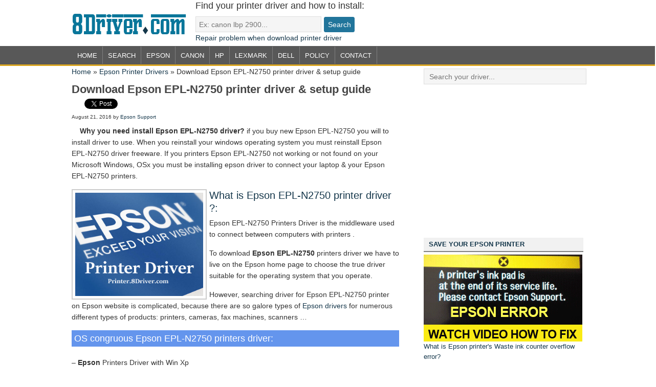

--- FILE ---
content_type: text/html; charset=UTF-8
request_url: https://printer.8driver.com/download-epson-epl-n2750-printer-driver-setup-guide.html
body_size: 10986
content:
<!DOCTYPE html PUBLIC "-//W3C//DTD XHTML 1.0 Transitional//EN" "http://www.w3.org/TR/xhtml1/DTD/xhtml1-transitional.dtd">
<html xmlns="http://www.w3.org/1999/xhtml" lang="en-US" xml:lang="en-US"
	itemscope 
	itemtype="http://schema.org/Article" 
	prefix="og: http://ogp.me/ns#" >
<head profile="http://gmpg.org/xfn/11">
<meta http-equiv="Content-Type" content="text/html; charset=UTF-8" />
	<meta name="viewport" content="width=device-width, initial-scale=1.0"/><title>Download Epson EPL-N2750 printer driver &amp; setup guide</title>

<!-- All in One SEO Pack 2.5 by Michael Torbert of Semper Fi Web Designob_start_detected [-1,-1] -->
<link rel="author" href="https://plus.google.com/105504694260668489738" />
<meta name="description"  content="Why you need install Epson EPL-N2750 driver? if you buy new Epson EPL-N2750 you will to install driver to use. When you reinstall your windows operating system you must reinstall Epson EPL-N2750 driver freeware. If you printers Epson EPL-N2750 not working or not found on your Microsoft Windows, OSx you must be" />

<meta name="keywords"  content="download epson driver,epson drivers,epson printer drivers,epson windows 10 driver,printer drivers" />

<link rel="canonical" href="https://printer.8driver.com/download-epson-epl-n2750-printer-driver-setup-guide.html" />
<meta property="og:title" content="Download Epson EPL-N2750 printer driver &amp; setup guide" />
<meta property="og:type" content="article" />
<meta property="og:url" content="https://printer.8driver.com/download-epson-epl-n2750-printer-driver-setup-guide.html" />
<meta property="og:image" content="https://lh3.googleusercontent.com/-6B8P60xhDPw/Vw0fyzOYVhI/AAAAAAAAFZM/adbUPMy_-ko/s0/570d1fcad4021.jpg" />
<meta property="og:site_name" content="Download Printer Driver" />
<meta property="og:description" content="Why you need install Epson EPL-N2750 driver? if you buy new Epson EPL-N2750 you will to install driver to use. When you reinstall your windows operating system you must reinstall Epson EPL-N2750 driver freeware. If you printers Epson EPL-N2750 not working or not found on your Microsoft Windows, OSx you must be installing epson driver to connect your laptop &amp; your Epson EPL-N2750 printers. What is Epson EPL-N2750 printer driver ?: Epson EPL-N2750 Printers Driver is the middleware used to connect between computers with printers . To download Epson EPL-N2750 printers driver we have to live on the Epson home page to choose the true driver suitable for the operating system that you operate. However, searching driver for Epson EPL-N2750 printer on Epson website is complicated, because there are so galore types of Epson drivers for numerous different types of products: printers, cameras, fax machines, scanners ... OS congruous Epson EPL-N2750 printers driver: - Epson Printers" />
<meta property="article:published_time" content="2016-08-21T22:48:00Z" />
<meta property="article:modified_time" content="2016-08-21T22:37:59Z" />
<meta name="twitter:card" content="summary" />
<meta name="twitter:site" content="@8driver" />
<meta name="twitter:domain" content="https://printer.8driver.com" />
<meta name="twitter:title" content="Download Epson EPL-N2750 printer driver &amp; setup guide" />
<meta name="twitter:description" content="Why you need install Epson EPL-N2750 driver? if you buy new Epson EPL-N2750 you will to install driver to use. When you reinstall your windows operating system you must reinstall Epson EPL-N2750 driver freeware. If you printers Epson EPL-N2750 not working or not found on your Microsoft Windows, OSx you must be installing epson driver to connect your laptop &amp; your Epson EPL-N2750 printers. What is Epson EPL-N2750 printer driver ?: Epson EPL-N2750 Printers Driver is the middleware used to connect between computers with printers . To download Epson EPL-N2750 printers driver we have to live on the Epson home page to choose the true driver suitable for the operating system that you operate. However, searching driver for Epson EPL-N2750 printer on Epson website is complicated, because there are so galore types of Epson drivers for numerous different types of products: printers, cameras, fax machines, scanners ... OS congruous Epson EPL-N2750 printers driver: - Epson Printers" />
<meta name="twitter:image" content="https://lh3.googleusercontent.com/-6B8P60xhDPw/Vw0fyzOYVhI/AAAAAAAAFZM/adbUPMy_-ko/s0/570d1fcad4021.jpg" />
<meta itemprop="image" content="https://lh3.googleusercontent.com/-6B8P60xhDPw/Vw0fyzOYVhI/AAAAAAAAFZM/adbUPMy_-ko/s0/570d1fcad4021.jpg" />
			<script type="text/javascript" >
				window.ga=window.ga||function(){(ga.q=ga.q||[]).push(arguments)};ga.l=+new Date;
				ga('create', 'UA-27773828-7', 'auto');
				// Plugins
				
				ga('send', 'pageview');
			</script>
			<script async src="https://www.google-analytics.com/analytics.js"></script>
			<!-- /all in one seo pack -->
<link rel='dns-prefetch' href='//s.w.org' />
<link rel="alternate" type="application/rss+xml" title="Printer Driver &raquo; Feed" href="https://feeds.feedburner.com/yourprinterdrivers" />
<link rel="alternate" type="application/rss+xml" title="Printer Driver &raquo; Comments Feed" href="https://printer.8driver.com/comments/feed" />
		<script type="text/javascript">
			window._wpemojiSettings = {"baseUrl":"https:\/\/s.w.org\/images\/core\/emoji\/11.2.0\/72x72\/","ext":".png","svgUrl":"https:\/\/s.w.org\/images\/core\/emoji\/11.2.0\/svg\/","svgExt":".svg","source":{"concatemoji":"https:\/\/printer.8driver.com\/wp-includes\/js\/wp-emoji-release.min.js?ver=5.1.19"}};
			!function(e,a,t){var n,r,o,i=a.createElement("canvas"),p=i.getContext&&i.getContext("2d");function s(e,t){var a=String.fromCharCode;p.clearRect(0,0,i.width,i.height),p.fillText(a.apply(this,e),0,0);e=i.toDataURL();return p.clearRect(0,0,i.width,i.height),p.fillText(a.apply(this,t),0,0),e===i.toDataURL()}function c(e){var t=a.createElement("script");t.src=e,t.defer=t.type="text/javascript",a.getElementsByTagName("head")[0].appendChild(t)}for(o=Array("flag","emoji"),t.supports={everything:!0,everythingExceptFlag:!0},r=0;r<o.length;r++)t.supports[o[r]]=function(e){if(!p||!p.fillText)return!1;switch(p.textBaseline="top",p.font="600 32px Arial",e){case"flag":return s([55356,56826,55356,56819],[55356,56826,8203,55356,56819])?!1:!s([55356,57332,56128,56423,56128,56418,56128,56421,56128,56430,56128,56423,56128,56447],[55356,57332,8203,56128,56423,8203,56128,56418,8203,56128,56421,8203,56128,56430,8203,56128,56423,8203,56128,56447]);case"emoji":return!s([55358,56760,9792,65039],[55358,56760,8203,9792,65039])}return!1}(o[r]),t.supports.everything=t.supports.everything&&t.supports[o[r]],"flag"!==o[r]&&(t.supports.everythingExceptFlag=t.supports.everythingExceptFlag&&t.supports[o[r]]);t.supports.everythingExceptFlag=t.supports.everythingExceptFlag&&!t.supports.flag,t.DOMReady=!1,t.readyCallback=function(){t.DOMReady=!0},t.supports.everything||(n=function(){t.readyCallback()},a.addEventListener?(a.addEventListener("DOMContentLoaded",n,!1),e.addEventListener("load",n,!1)):(e.attachEvent("onload",n),a.attachEvent("onreadystatechange",function(){"complete"===a.readyState&&t.readyCallback()})),(n=t.source||{}).concatemoji?c(n.concatemoji):n.wpemoji&&n.twemoji&&(c(n.twemoji),c(n.wpemoji)))}(window,document,window._wpemojiSettings);
		</script>
		<style type="text/css">
img.wp-smiley,
img.emoji {
	display: inline !important;
	border: none !important;
	box-shadow: none !important;
	height: 1em !important;
	width: 1em !important;
	margin: 0 .07em !important;
	vertical-align: -0.1em !important;
	background: none !important;
	padding: 0 !important;
}
</style>
	<link rel='stylesheet' id='8driver-css'  href='https://printer.8driver.com/wp-content/themes/8driver/style.css?ver=1397704493' type='text/css' media='all' />
<link rel='stylesheet' id='wp-block-library-css'  href='https://printer.8driver.com/wp-includes/css/dist/block-library/style.min.css?ver=5.1.19' type='text/css' media='all' />
<script>if (document.location.protocol != "https:") {document.location = document.URL.replace(/^http:/i, "https:");}</script><!--[if lt IE 9]>
<script type='text/javascript' src='https://printer.8driver.com/wp-content/themes/genesis/lib/js/html5shiv.min.js?ver=3.7.3'></script>
<![endif]-->
<link rel='https://api.w.org/' href='https://printer.8driver.com/wp-json/' />
<link rel="EditURI" type="application/rsd+xml" title="RSD" href="https://printer.8driver.com/xmlrpc.php?rsd" />
<link rel='prev' title='Download Epson EPL-N2550 printers driver and Install guide' href='https://printer.8driver.com/download-epson-epl-n2550-printers-driver-and-install-guide.html' />
<link rel='next' title='Download Epson EH-TW5200 printers driver and installed guide' href='https://printer.8driver.com/download-epson-eh-tw5200-printers-driver-and-installed-guide.html' />
<meta name="generator" content="WordPress 5.1.19" />
<link rel='shortlink' href='https://printer.8driver.com/?p=3502' />
<link rel="alternate" type="application/json+oembed" href="https://printer.8driver.com/wp-json/oembed/1.0/embed?url=https%3A%2F%2Fprinter.8driver.com%2Fdownload-epson-epl-n2750-printer-driver-setup-guide.html" />
<link rel="alternate" type="text/xml+oembed" href="https://printer.8driver.com/wp-json/oembed/1.0/embed?url=https%3A%2F%2Fprinter.8driver.com%2Fdownload-epson-epl-n2750-printer-driver-setup-guide.html&#038;format=xml" />
<link rel="icon" href="https://printer.8driver.com/wp-content/themes/8driver/images/favicon.ico" />
<script type='text/javascript'>
var googletag = googletag || {};
googletag.cmd = googletag.cmd || [];
(function() {
var gads = document.createElement('script');
gads.async = true;
gads.type = 'text/javascript';
var useSSL = 'https:' == document.location.protocol;
gads.src = (useSSL ? 'https:' : 'http:') + 
'//www.googletagservices.com/tag/js/gpt.js';
var node = document.getElementsByTagName('script')[0];
node.parentNode.insertBefore(gads, node);
})();
</script>

<script type='text/javascript'>
googletag.cmd.push(function() {
googletag.defineSlot('/31448960/Printer8driver_300x250', [300, 250], 'div-gpt-ad-1397120388050-0').addService(googletag.pubads());
googletag.defineSlot('/31448960/Printer8Driver_300x250_2', [300, 250], 'div-gpt-ad-1397120388050-1').addService(googletag.pubads());
googletag.defineSlot('/31448960/Printer8driver_468x60', [468, 60], 'div-gpt-ad-1397120388050-2').addService(googletag.pubads());
googletag.pubads().enableSingleRequest();
googletag.enableServices();
});
</script></head>
<body data-rsssl=1 class="post-template-default single single-post postid-3502 single-format-standard header-image content-sidebar"><div id="wrap"><div id="header"><div class="wrap"><div id="title-area"><p id="title"><a href="https://printer.8driver.com/">Printer Driver</a></p><p id="description">Download Printer Driver</p></div><div class="widget-area header-widget-area"><div id="text-11" class="widget widget_text"><div class="widget-wrap">			<div class="textwidget"><h3>Find your printer driver and how to install:</h3>
<form class="googlesearch" action="https://printer.8driver.com">
<input class="input" name="s" type="text" placeholder="&nbsp;Ex: canon lbp 2900..."><input class="submit" type="submit" value="Search">
</form>
<a href="https://printer.8driver.com/fix-redirect-error-401-when-download-driver.html" rel="nofollow" target="_blank">Repair problem when download printer driver</a></div>
		</div></div>
</div></div></div><div id="nav"><div class="wrap"><ul id="menu-mainmenu" class="menu genesis-nav-menu menu-primary"><li id="menu-item-17" class="menu-item menu-item-type-custom menu-item-object-custom menu-item-home menu-item-17"><a href="https://printer.8driver.com/">Home</a></li>
<li id="menu-item-341" class="menu-item menu-item-type-post_type menu-item-object-page menu-item-341"><a href="https://printer.8driver.com/search">Search</a></li>
<li id="menu-item-164" class="menu-item menu-item-type-taxonomy menu-item-object-category current-post-ancestor current-menu-parent current-post-parent menu-item-164"><a href="https://printer.8driver.com/category/epson-printer-drivers">Epson</a></li>
<li id="menu-item-339" class="menu-item menu-item-type-taxonomy menu-item-object-category menu-item-has-children menu-item-339"><a href="https://printer.8driver.com/category/canon-printer-drivers">Canon</a>
<ul class="sub-menu">
	<li id="menu-item-724" class="menu-item menu-item-type-post_type menu-item-object-page menu-item-724"><a href="https://printer.8driver.com/canon-usa">Canon USA</a></li>
</ul>
</li>
<li id="menu-item-816" class="menu-item menu-item-type-taxonomy menu-item-object-category menu-item-816"><a href="https://printer.8driver.com/category/hp-printer-drivers">Hp</a></li>
<li id="menu-item-1930" class="menu-item menu-item-type-taxonomy menu-item-object-category menu-item-1930"><a href="https://printer.8driver.com/category/lexmark-printer-drivers">Lexmark</a></li>
<li id="menu-item-1931" class="menu-item menu-item-type-taxonomy menu-item-object-category menu-item-1931"><a href="https://printer.8driver.com/category/dell-printer-drivers">Dell</a></li>
<li id="menu-item-592" class="menu-item menu-item-type-post_type menu-item-object-page menu-item-592"><a href="https://printer.8driver.com/policy">Policy</a></li>
<li id="menu-item-596" class="menu-item menu-item-type-post_type menu-item-object-page menu-item-596"><a href="https://printer.8driver.com/contact-us">Contact</a></li>
</ul></div></div><div id="inner"><div class="wrap"><div id="content-sidebar-wrap"><div id="content" class="hfeed"><!-- RDFa Breadcrumbs Plugin by Nitin Yawalkar --><div class="breadcrumb breadcrumbs"><div class="rdfa-breadcrumb"><div xmlns:v="http://rdf.data-vocabulary.org/#"><p><span class="breadcrumbs-title"> </span><span typeof="v:Breadcrumb"><a rel="v:url" property="v:title" href="https://printer.8driver.com/" class="home">Home</a></span> <span class='separator'>»</span> <span typeof="v:Breadcrumb"><a rel="v:url" property="v:title" href="https://printer.8driver.com/category/epson-printer-drivers" title="Epson Printer Drivers">Epson Printer Drivers</a></span> <span class='separator'>»</span> Download Epson EPL-N2750 printer driver &amp; setup guide</p></div></div></div><!-- RDFa Breadcrumbs Plugin by Nitin Yawalkar --><div class="post-3502 post type-post status-publish format-standard hentry category-epson-printer-drivers tag-download-epson-driver tag-epson-drivers tag-epson-printer-drivers-2 tag-epson-windows-10-driver tag-printer-drivers entry"><h1 class="entry-title">Download Epson EPL-N2750 printer driver &amp; setup guide</h1>
	<!-- Begin Social Code by Printer.8Driver.com-->	
	<!-- Begin Code Google +1 -->
	<div class="socialtopcontent">
		<div class="g-plusone" data-size="medium"></div>
		<div class="fb-like" data-href="https://printer.8driver.com/download-epson-epl-n2750-printer-driver-setup-guide.html" data-send="true" data-layout="button_count" data-width="120" data-show-faces="false"></div>
		<div class="t-twitter"><a rel="nofollow" href="https://twitter.com/share" class="twitter-share-button" data-via="8driver" data-related="8driver">Tweet</a></div>
	</div>
	<div class="clearall"></div>
	<script type="text/javascript">
	  (function() {
		var po = document.createElement('script'); po.type = 'text/javascript'; po.async = true;
		po.src = 'https://apis.google.com/js/plusone.js';
		var s = document.getElementsByTagName('script')[0]; s.parentNode.insertBefore(po, s);
	  })();
	</script>
	<!-- End Code Google +1 -->
	<div id="fb-root"></div>
	<script>(function(d, s, id) {
	var js, fjs = d.getElementsByTagName(s)[0];
	if (d.getElementById(id)) return;
	js = d.createElement(s); js.id = id;
	js.src = "//connect.facebook.net/en_US/all.js#xfbml=1&appId=170464543099578";
	fjs.parentNode.insertBefore(js, fjs);
	}(document, 'script', 'facebook-jssdk'));</script>
	<script>!function(d,s,id){var js,fjs=d.getElementsByTagName(s)[0],p=/^http:/.test(d.location)?'http':'https';if(!d.getElementById(id)){js=d.createElement(s);js.id=id;js.src=p+'://platform.twitter.com/widgets.js';fjs.parentNode.insertBefore(js,fjs);}}(document, 'script', 'twitter-wjs');</script>
<!-- End Social Code -->	
<div class="post-info"><span class="date published time" title="2016-08-21T22:48:00+07:00">August 21, 2016</span>  by <span class="author vcard"><span class="fn"><a href="https://printer.8driver.com/author/epson-support" rel="author">Epson Support</a></span></span>  </div><div class="entry-content"><div class="snw_adsense_left">

</div><p><strong>Why you need install Epson EPL-N2750 driver?</strong> if you buy new Epson EPL-N2750 you will to install driver to use. When you reinstall your windows operating system you must reinstall Epson EPL-N2750 driver freeware. If you printers Epson EPL-N2750 not working or not found on your Microsoft&nbsp;Windows, OSx you must be installing epson driver to connect your laptop &amp; your Epson EPL-N2750 printers.</p>
<div style="float:left;padding: 5px;border: 2px solid #ccc;margin-right:5px"><img src="https://lh3.googleusercontent.com/-6B8P60xhDPw/Vw0fyzOYVhI/AAAAAAAAFZM/adbUPMy_-ko/s0/570d1fcad4021.jpg" alt="download Epson EPL-N2750 printer's driver" title="how to download &amp; Install Epson EPL-N2750 printers drivers" width="250" /></div>
<h2>What is Epson EPL-N2750 printer driver ?:</h2>
<p>Epson EPL-N2750 Printers Driver is the middleware used to connect between computers with printers .</p>
<p>To download <strong>Epson EPL-N2750</strong> printers driver we have to live on the Epson home page to choose the true driver suitable for the operating system that you operate.</p>
<p>However, searching driver for Epson EPL-N2750 printer on Epson website is complicated, because there are so galore types of <a href="https://printer.8driver.com/tag/epson-drivers" target="_blank">Epson drivers</a> for numerous different types of products: printers, cameras, fax machines, scanners &#8230;</p>
<h3 class="oscompatible">OS congruous Epson EPL-N2750 printers driver:</h3>
<p><span id="more-3502"></span></p>
<p>&#8211; <strong>Epson</strong> Printers Driver with Win Xp</p>
<p>&#8211; <strong>Epson EPL-N2750</strong> Printers Driver for windows 7 32 bit (64 bit)</p>
<p>&#8211; Epson EPL-N2750 Printers Driver for windows Vista 32 bit (64 bit)</p>
<p>&#8211; Epson EPL-N2750 Printers Driver for Win 8 32 bit (64 bit)</p>
<p>&#8211; <strong>Epson</strong> Printers Driver with windows 8.1 32 bit (64 bit)</p>
<p>&#8211; Epson EPL-N2750 Printer Driver with Microsoft&nbsp;Windows 10 32 bit (64 bit)</p>
<p>&#8211; <strong>Epson EPL-N2750</strong> Printers Driver for Mac operating system X (10.x.x, 11.x.x )</p>
<p>&#8211; <strong>Epson EPL-N2750</strong> Printer Driver with Linux operating system and Ubuntu OS</p>

<div class="adsensecode">
<span class="sponsoredlinks">Sponsored Links</span>

<!-- Printer8driver_468x60 -->
<div id='div-gpt-ad-1397120388050-2' style='width:468px; height:60px;'>
<script type='text/javascript'>
googletag.cmd.push(function() { googletag.display('div-gpt-ad-1397120388050-2'); });
</script>
</div>

</div><!--end div adsensecode --><p class="btn_download"><a href="https://printer.8driver.com/download.php?u=http://esupport.epson-europe.com/ProductHome.aspx?lng=en-GB&amp;data=s7ZZ7XD4cY2cS2ZQspCK9h08tLMtTewy&amp;tc=6" target="_blank" rel="nofollow">Get Free Epson EPL-N2750 driver with Epson Server</a></p>
<h3>Video instructions get Epson EPL-N2750 printers driver on Printers.8Driver.com</h3>
<p align="center"><a href="https://www.youtube.com/watch?v=VSKh5QPNorE" target="_blank" rel="nofollow"><img src="https://lh3.googleusercontent.com/-gdT565rdVGQ/VtmRjvAFh7I/AAAAAAAAITU/8rpJtFz1i3U/s0/56d9918e40ba2.jpg" alt="How to download Epson EPL-N2750 printers driver" /></a></p>
<h2>Guide to Epson EPL-N2750 Printers Driver Installation</h2>
<p>Make sure that you have already removed any printer driver setup before in your computer/mac. If you are not doing so, the laptop might get trouble while trying to communicate with the printer.</p>
<p>Firstly, plug in and turn on the Epson EPL-N2750 &amp; open the &#8220;Control Panel&#8221;.</p>
<p>Secondly, In the &#8220;Control Panel&#8221; find &amp; select to open the &#8220;Printers or Printers &amp; Fax&#8221; icons.</p>
<p>Once the Printers window view up, click the &#8220;Add a printer&#8221; icon to start install Epson EPL-N2750 printer.</p>
<p>After that, choose Next to start the wizard in the &#8220;Windows Printers Wizard&#8221; Window.</p>
<p>Next, you are going to see two choice of installing which is &#8220;Local or Network printer&#8221;. If Epson EPL-N2750 printer is connect to your computer, choose Local printer attached to this pc and then click Next.</p>
<p>Finally, when prompted for the location of Epson EPL-N2750 printers drivers, browse to the directory of your driver folder or point it to Epson EPL-N2750 printers CD.</p>
Printer.8Driver.com - If this post usefull for you. Please share this post to to your friends by click LIKE FACEBOOK or Google PLUS button(Thanks!).<div class='g-plusone' data-size='medium'></div><h3>Post Comment</h3><div class="fb-comments" data-href="https://printer.8driver.com/download-epson-epl-n2750-printer-driver-setup-guide.html" data-numposts="8" data-width="560px"></div></div><div class="related-posts"><h3 class="related-title">Related Drivers:</h3><div class="relatedlist"><span class="relatedthumb"><a href="https://printer.8driver.com/download-driver-canon-pixma-ip2870-inkjet-printers-install-printers-software.html" rel="bookmark" title="Permanent link toDownload driver Canon PIXMA iP2870 Inkjet printers &#8211; install printers software"><img src="https://1.bp.blogspot.com/-DND4Kopnvhw/UyE28IG_5uI/AAAAAAAAAfg/mxM0rstqSoM/s400/ip2870-b1%5B1%5D.png" alt="Download driver Canon PIXMA iP2870 Inkjet printers &#8211; install printers software" width="130" height="92"/><h4 class="relatedtext">Download driver Canon PIXMA iP2870 Inkjet printers &#8211; install printers software</h4></a></span><span class="relatedthumb"><a href="https://printer.8driver.com/download-xerox-bookmark-35-library-copier-printer-drivers-and-support.html" rel="bookmark" title="Permanent link toDownload Xerox Bookmark 35 Library Copier printer drivers and support"><img src="https://printer.8driver.com/wp-content/uploads/2016/10/xerox-printer-driver.jpg" alt="Download Xerox Bookmark 35 Library Copier printer drivers and support" width="130" height="92"/><h4 class="relatedtext">Download Xerox Bookmark 35 Library Copier printer drivers and support</h4></a></span><span class="relatedthumb"><a href="https://printer.8driver.com/download-xerox-bookmark-21-library-copier-printer-drivers-free.html" rel="bookmark" title="Permanent link toDownload Xerox Bookmark 21 Library Copier printer drivers free"><img src="https://printer.8driver.com/wp-content/uploads/2016/10/xerox-printer-driver.jpg" alt="Download Xerox Bookmark 21 Library Copier printer drivers free" width="130" height="92"/><h4 class="relatedtext">Download Xerox Bookmark 21 Library Copier printer drivers free</h4></a></span><span class="relatedthumb"><a href="https://printer.8driver.com/download-epson-stylus-photo-p50-printers-driver-and-installed-guide.html" rel="bookmark" title="Permanent link toDownload Epson Stylus Photo P50 printers driver and installed guide"><img src="https://lh3.googleusercontent.com/-5ES7VwVhyrE/Vw0e_70jFjI/AAAAAAAAFZE/-4aVTaPC760/s0/570d1efecb8e5.jpg" alt="Download Epson Stylus Photo P50 printers driver and installed guide" width="130" height="92"/><h4 class="relatedtext">Download Epson Stylus Photo P50 printers driver and installed guide</h4></a></span></div></div><div style="clear:both;"></div><div class="post-meta"><span class="categories">Driver Category: <a href="https://printer.8driver.com/category/epson-printer-drivers" rel="category tag">Epson Printer Drivers</a></span> <span class="tags">Tags: <a href="https://printer.8driver.com/tag/download-epson-driver" rel="tag">Download Epson Driver</a>/ <a href="https://printer.8driver.com/tag/epson-drivers" rel="tag">epson drivers</a>/ <a href="https://printer.8driver.com/tag/epson-printer-drivers-2" rel="tag">epson printer drivers</a>/ <a href="https://printer.8driver.com/tag/epson-windows-10-driver" rel="tag">epson windows 10 driver</a>/ <a href="https://printer.8driver.com/tag/printer-drivers" rel="tag">printer drivers</a></span></div></div></div><div id="sidebar" class="sidebar widget-area"><div id="text-4" class="widget widget_text"><div class="widget-wrap">			<div class="textwidget"><form action="https://printer.8driver.com/search" class="googlesearch">
<input class="input" name="q" placeholder="&nbsp; Search your driver..." type="text" />
</form>
</div>
		</div></div>
<div id="text-10" class="widget widget_text"><div class="widget-wrap">			<div class="textwidget"><!-- Printer8driver_300x250 -->
<div id='div-gpt-ad-1397120388050-0' style='width:300px; height:250px;'>
<script type='text/javascript'>
googletag.cmd.push(function() { googletag.display('div-gpt-ad-1397120388050-0'); });
</script>
</div></div>
		</div></div>
<div id="text-6" class="widget widget_text"><div class="widget-wrap"><h4 class="widget-title widgettitle">SAVE YOUR EPSON PRINTER</h4>
			<div class="textwidget"><p><a href="https://resetkey.net/howtoreset" target="_blank"  title="Reset Epson waste ink counter overflow"><img src="https://printer.8driver.com/wp-content/uploads/wicresetkey_redlight_310x170.gif" title="Epson Ink pads are at the end of their service life issue" alt="Epson Ink pads are at the end of their service life issue"/></a></p>
<a href="https://printer.8driver.com/epson-waste-ink-counter-overflow.html" target="_blank">What is Epson printer's Waste ink counter overflow error?</a></div>
		</div></div>
<div id="text-13" class="widget widget_text"><div class="widget-wrap">			<div class="textwidget"><span class="sponsoredlinks">Sponsored Links</span>
<!-- Printer8Driver_300x250_2 -->
<div id='div-gpt-ad-1397120388050-1' style='width:300px; height:250px;'>
<script type='text/javascript'>
googletag.cmd.push(function() { googletag.display('div-gpt-ad-1397120388050-1'); });
</script>
</div></div>
		</div></div>
<div id="categories-4" class="widget widget_categories"><div class="widget-wrap"><h4 class="widget-title widgettitle">Categories</h4>
		<ul>
				<li class="cat-item cat-item-55"><a href="https://printer.8driver.com/category/brother-printer-drivers" title="Brother Printers need software and drivers to work with computers, whether you have a Mac or a Windows operating system, this category share all brother printer driver for free download">Brother Printer Drivers</a> (160)
</li>
	<li class="cat-item cat-item-104"><a href="https://printer.8driver.com/category/canon-error" >Canon Error</a> (1)
</li>
	<li class="cat-item cat-item-12"><a href="https://printer.8driver.com/category/canon-printer-drivers" title="You can download to install canon printer drivers,printer drivers,canon drivers,All-in-One printer and Inkjet printer">Canon Printer Drivers</a> (748)
</li>
	<li class="cat-item cat-item-63"><a href="https://printer.8driver.com/category/dell-printer-drivers" title="Download dell printer driver install dell printer on windows XP, 7, 8, 8.1 and windows 10">Dell Printer Drivers</a> (103)
</li>
	<li class="cat-item cat-item-6"><a href="https://printer.8driver.com/category/epson-printer-drivers" title="You can download to install epson printer drivers,printer drivers,epson drivers,All-in-One Printer Epson XP Series">Epson Printer Drivers</a> (850)
</li>
	<li class="cat-item cat-item-31"><a href="https://printer.8driver.com/category/hp-printer-drivers" title="Download hp printer driver instruction how to install, how to setup hp printer driver, driver hp">Hp Printer Drivers</a> (1,407)
</li>
	<li class="cat-item cat-item-117"><a href="https://printer.8driver.com/category/information" >Information</a> (1)
</li>
	<li class="cat-item cat-item-45"><a href="https://printer.8driver.com/category/lexmark-printer-drivers" title="Find and download lexmark printer driver and instruction how to setup, install lexmark printer driver to your computer">Lexmark Printer Drivers</a> (320)
</li>
	<li class="cat-item cat-item-79"><a href="https://printer.8driver.com/category/oki-printer-drivers" title="Download oki printer driver fast and secure, oki printer driver for windows 7,8,10, oki printer driver for mac os and oki printer driver for linux">OKI Printer Drivers</a> (200)
</li>
	<li class="cat-item cat-item-89"><a href="https://printer.8driver.com/category/xerox" title="Download Xerox Printer/Coppier/Fax drivers for Windows xp, windows 7, windows 8, xerox printer for windows 10 and mac, linux operating system">Xerox Driver</a> (599)
</li>
		</ul>
			</div></div>
<div id="tag_cloud-2" class="widget widget_tag_cloud"><div class="widget-wrap"><h4 class="widget-title widgettitle">Tag Cloud</h4>
<div class="tagcloud"><a href="https://printer.8driver.com/tag/brother-drivers" class="tag-cloud-link tag-link-57 tag-link-position-1" style="font-size: 9.8344827586207pt;" aria-label="brother drivers (160 items)">brother drivers</a>
<a href="https://printer.8driver.com/tag/brother-printer-drivers-2" class="tag-cloud-link tag-link-56 tag-link-position-2" style="font-size: 9.8344827586207pt;" aria-label="brother printer drivers (160 items)">brother printer drivers</a>
<a href="https://printer.8driver.com/tag/canon-drivers" class="tag-cloud-link tag-link-14 tag-link-position-3" style="font-size: 15.434482758621pt;" aria-label="canon drivers (612 items)">canon drivers</a>
<a href="https://printer.8driver.com/tag/canon-i-sensys-driver" class="tag-cloud-link tag-link-72 tag-link-position-4" style="font-size: 8.9655172413793pt;" aria-label="Canon i-SENSYS driver (132 items)">Canon i-SENSYS driver</a>
<a href="https://printer.8driver.com/tag/canon-pixma" class="tag-cloud-link tag-link-16 tag-link-position-5" style="font-size: 12.634482758621pt;" aria-label="Canon PIXMA (313 items)">Canon PIXMA</a>
<a href="https://printer.8driver.com/tag/canon-printer-drivers-2" class="tag-cloud-link tag-link-13 tag-link-position-6" style="font-size: 16.206896551724pt;" aria-label="canon printer drivers (742 items)">canon printer drivers</a>
<a href="https://printer.8driver.com/tag/canon-windows-10-drivers" class="tag-cloud-link tag-link-71 tag-link-position-7" style="font-size: 8.9655172413793pt;" aria-label="Canon Windows 10 drivers (132 items)">Canon Windows 10 drivers</a>
<a href="https://printer.8driver.com/tag/compact-photo-printers-driver" class="tag-cloud-link tag-link-49 tag-link-position-8" style="font-size: 9.7379310344828pt;" aria-label="Compact Photo Printers driver (158 items)">Compact Photo Printers driver</a>
<a href="https://printer.8driver.com/tag/dell-printer-drivers" class="tag-cloud-link tag-link-64 tag-link-position-9" style="font-size: 8pt;" aria-label="dell printer drivers (103 items)">dell printer drivers</a>
<a href="https://printer.8driver.com/tag/download-epson-driver" class="tag-cloud-link tag-link-86 tag-link-position-10" style="font-size: 14.758620689655pt;" aria-label="Download Epson Driver (518 items)">Download Epson Driver</a>
<a href="https://printer.8driver.com/tag/driver-hp" class="tag-cloud-link tag-link-34 tag-link-position-11" style="font-size: 18.910344827586pt;" aria-label="driver hp (1,406 items)">driver hp</a>
<a href="https://printer.8driver.com/tag/driver-hp-windows-8" class="tag-cloud-link tag-link-97 tag-link-position-12" style="font-size: 17.172413793103pt;" aria-label="Driver Hp Windows 8 (941 items)">Driver Hp Windows 8</a>
<a href="https://printer.8driver.com/tag/driver-hp-windows-10" class="tag-cloud-link tag-link-96 tag-link-position-13" style="font-size: 17.172413793103pt;" aria-label="Driver HP Windows 10 (941 items)">Driver HP Windows 10</a>
<a href="https://printer.8driver.com/tag/epson-drivers" class="tag-cloud-link tag-link-9 tag-link-position-14" style="font-size: 16.786206896552pt;" aria-label="epson drivers (844 items)">epson drivers</a>
<a href="https://printer.8driver.com/tag/epson-printer-drivers-2" class="tag-cloud-link tag-link-7 tag-link-position-15" style="font-size: 16.786206896552pt;" aria-label="epson printer drivers (842 items)">epson printer drivers</a>
<a href="https://printer.8driver.com/tag/epson-printers" class="tag-cloud-link tag-link-19 tag-link-position-16" style="font-size: 11.572413793103pt;" aria-label="epson printers (244 items)">epson printers</a>
<a href="https://printer.8driver.com/tag/epson-stylus-series" class="tag-cloud-link tag-link-39 tag-link-position-17" style="font-size: 8.8689655172414pt;" aria-label="Epson Stylus Series (128 items)">Epson Stylus Series</a>
<a href="https://printer.8driver.com/tag/epson-windows-10-driver" class="tag-cloud-link tag-link-62 tag-link-position-18" style="font-size: 15.144827586207pt;" aria-label="epson windows 10 driver (571 items)">epson windows 10 driver</a>
<a href="https://printer.8driver.com/tag/hp-color-printers" class="tag-cloud-link tag-link-43 tag-link-position-19" style="font-size: 18.813793103448pt;" aria-label="hp Color printers (1,378 items)">hp Color printers</a>
<a href="https://printer.8driver.com/tag/hp-drivers" class="tag-cloud-link tag-link-33 tag-link-position-20" style="font-size: 18.910344827586pt;" aria-label="hp drivers (1,404 items)">hp drivers</a>
<a href="https://printer.8driver.com/tag/hp-printer-drivers-2" class="tag-cloud-link tag-link-32 tag-link-position-21" style="font-size: 18.910344827586pt;" aria-label="hp printer drivers (1,406 items)">hp printer drivers</a>
<a href="https://printer.8driver.com/tag/hp-printer-software" class="tag-cloud-link tag-link-35 tag-link-position-22" style="font-size: 18.910344827586pt;" aria-label="hp printer software (1,405 items)">hp printer software</a>
<a href="https://printer.8driver.com/tag/inkjet-printers" class="tag-cloud-link tag-link-15 tag-link-position-23" style="font-size: 9.5448275862069pt;" aria-label="Inkjet Printers (149 items)">Inkjet Printers</a>
<a href="https://printer.8driver.com/tag/install-oki-printer" class="tag-cloud-link tag-link-85 tag-link-position-24" style="font-size: 10.703448275862pt;" aria-label="Install OKI printer (200 items)">Install OKI printer</a>
<a href="https://printer.8driver.com/tag/laser-printers" class="tag-cloud-link tag-link-40 tag-link-position-25" style="font-size: 20.358620689655pt;" aria-label="Laser Printers (1,980 items)">Laser Printers</a>
<a href="https://printer.8driver.com/tag/lexmark-all-in-one" class="tag-cloud-link tag-link-48 tag-link-position-26" style="font-size: 12.731034482759pt;" aria-label="Lexmark All-In-One (320 items)">Lexmark All-In-One</a>
<a href="https://printer.8driver.com/tag/lexmark-drivers" class="tag-cloud-link tag-link-47 tag-link-position-27" style="font-size: 12.731034482759pt;" aria-label="lexmark drivers (320 items)">lexmark drivers</a>
<a href="https://printer.8driver.com/tag/lexmark-driver-windows-7" class="tag-cloud-link tag-link-60 tag-link-position-28" style="font-size: 12.248275862069pt;" aria-label="Lexmark Driver Windows 7 (289 items)">Lexmark Driver Windows 7</a>
<a href="https://printer.8driver.com/tag/lexmark-driver-windows-8" class="tag-cloud-link tag-link-59 tag-link-position-29" style="font-size: 12.248275862069pt;" aria-label="Lexmark Driver Windows 8 (289 items)">Lexmark Driver Windows 8</a>
<a href="https://printer.8driver.com/tag/lexmark-driver-windows-10" class="tag-cloud-link tag-link-58 tag-link-position-30" style="font-size: 12.248275862069pt;" aria-label="Lexmark driver Windows 10 (289 items)">Lexmark driver Windows 10</a>
<a href="https://printer.8driver.com/tag/lexmark-printer-drivers-2" class="tag-cloud-link tag-link-46 tag-link-position-31" style="font-size: 12.731034482759pt;" aria-label="lexmark printer drivers (320 items)">lexmark printer drivers</a>
<a href="https://printer.8driver.com/tag/oki-drivers" class="tag-cloud-link tag-link-81 tag-link-position-32" style="font-size: 10.703448275862pt;" aria-label="oki drivers (200 items)">oki drivers</a>
<a href="https://printer.8driver.com/tag/oki-driver-windows-7" class="tag-cloud-link tag-link-84 tag-link-position-33" style="font-size: 10.703448275862pt;" aria-label="OKI Driver Windows 7 (200 items)">OKI Driver Windows 7</a>
<a href="https://printer.8driver.com/tag/oki-driver-windows-8" class="tag-cloud-link tag-link-83 tag-link-position-34" style="font-size: 10.703448275862pt;" aria-label="OKI Driver Windows 8 (200 items)">OKI Driver Windows 8</a>
<a href="https://printer.8driver.com/tag/oki-driver-windows-10" class="tag-cloud-link tag-link-82 tag-link-position-35" style="font-size: 10.703448275862pt;" aria-label="OKI driver Windows 10 (200 items)">OKI driver Windows 10</a>
<a href="https://printer.8driver.com/tag/oki-printer-drivers" class="tag-cloud-link tag-link-80 tag-link-position-36" style="font-size: 10.703448275862pt;" aria-label="oki printer drivers (200 items)">oki printer drivers</a>
<a href="https://printer.8driver.com/tag/printer-drivers" class="tag-cloud-link tag-link-8 tag-link-position-37" style="font-size: 22pt;" aria-label="printer drivers (2,962 items)">printer drivers</a>
<a href="https://printer.8driver.com/tag/windows-8-driver" class="tag-cloud-link tag-link-54 tag-link-position-38" style="font-size: 14.468965517241pt;" aria-label="Windows 8 Driver (489 items)">Windows 8 Driver</a>
<a href="https://printer.8driver.com/tag/windows-10-driver" class="tag-cloud-link tag-link-53 tag-link-position-39" style="font-size: 14.468965517241pt;" aria-label="Windows 10 Driver (489 items)">Windows 10 Driver</a>
<a href="https://printer.8driver.com/tag/xerox-driver-mac-os" class="tag-cloud-link tag-link-95 tag-link-position-40" style="font-size: 15.337931034483pt;" aria-label="Xerox Driver Mac OS (599 items)">Xerox Driver Mac OS</a>
<a href="https://printer.8driver.com/tag/xerox-drivers" class="tag-cloud-link tag-link-91 tag-link-position-41" style="font-size: 15.337931034483pt;" aria-label="Xerox drivers (599 items)">Xerox drivers</a>
<a href="https://printer.8driver.com/tag/xerox-driver-windows-7" class="tag-cloud-link tag-link-94 tag-link-position-42" style="font-size: 15.337931034483pt;" aria-label="Xerox Driver Windows 7 (599 items)">Xerox Driver Windows 7</a>
<a href="https://printer.8driver.com/tag/xerox-driver-windows-8" class="tag-cloud-link tag-link-93 tag-link-position-43" style="font-size: 15.337931034483pt;" aria-label="Xerox driver Windows 8 (599 items)">Xerox driver Windows 8</a>
<a href="https://printer.8driver.com/tag/xerox-driver-windows-10" class="tag-cloud-link tag-link-92 tag-link-position-44" style="font-size: 15.337931034483pt;" aria-label="Xerox driver Windows 10 (599 items)">Xerox driver Windows 10</a>
<a href="https://printer.8driver.com/tag/xerox-printer-drivers" class="tag-cloud-link tag-link-90 tag-link-position-45" style="font-size: 15.337931034483pt;" aria-label="Xerox Printer Drivers (599 items)">Xerox Printer Drivers</a></div>
</div></div>
<div id="text-3" class="widget widget_text"><div class="widget-wrap">			<div class="textwidget"><!-- Place this tag where you want the widget to render. -->
<div class="g-page" data-href="//plus.google.com/114956409118832224784" data-layout="landscape" data-rel="publisher"></div>

<!-- Place this tag after the last widget tag. -->
<script type="text/javascript">
  (function() {
    var po = document.createElement('script'); po.type = 'text/javascript'; po.async = true;
    po.src = 'https://apis.google.com/js/platform.js';
    var s = document.getElementsByTagName('script')[0]; s.parentNode.insertBefore(po, s);
  })();
</script></div>
		</div></div>
<div id="text-8" class="widget widget_text"><div class="widget-wrap">			<div class="textwidget"><img src="https://2.bp.blogspot.com/-LuwxSqMI9x8/Uzv3VHSQJwI/AAAAAAAAAQU/JuDM5d-ki7g/s1600/alexa.com.png" alt="alexa printer.8driver.com"/>
<p style="display:none;">
<a href="http://www.alexa.com/siteinfo/printer.8driver.com"><script type="text/javascript" src="https://xslt.alexa.com/site_stats/js/t/a?url=printer.8driver.com"></script></a>
</p>
<p><a href="http://feeds.feedburner.com/yourprinterdrivers" rel="alternate" type="application/rss+xml"><img src="//feedburner.google.com/fb/images/pub/feed-icon16x16.png" alt="" style="vertical-align:middle;border:0"/></a>&nbsp;<a href="http://feeds.feedburner.com/yourprinterdrivers" rel="alternate" type="application/rss+xml">Subscribe in a reader</a></p></div>
		</div></div>
<div id="text-2" class="widget widget_text"><div class="widget-wrap"><h4 class="widget-title widgettitle">PRINTER DRIVER</h4>
			<div class="textwidget"><h3><a href="https://printer.8driver.com/download-and-install-driver-canon-2900-printer-for-all-os.html">Download Canon lbp 2900 driver</a></h3>
<h3><a href="https://printer.8driver.com/download-canon-pixma-mp287-inkjet-printers-driver-and-guide-how-to-installing.html">Download Canon mp287 driver</a></h3>
<h3>epson printer drivers</h3>
<h3>canon printer drivers</h3>
<h3>laser printers</h3>
<h3>brother printer drivers</h3>
<h3>canon drivers</h3>
<h3>samsung printer drivers</h3>
<h3>lexmark printer drivers</h3>
<h3>epson drivers</h3>
<h3>kodak printer drivers</h3>
<h3>printer drivers</h3>
<h3>Download printer driver Windows XP</h3>
<h3>Download printer driver Windows 7</h3>
<h3>Download printer driver Windows 8</h3>
<h3>Download printer driver Windows 10</h3>
<h3>Download printer driver Linux/Unix/Ubuntu</h3>
<h3>Download printer driver Mac OS X</h3>
<a href="#"><img src="https://lh6.googleusercontent.com/-6jT4Glho4do/VEVC8WmPCUI/AAAAAAAABDk/61F7yIr_ayE/s300/drivers-211014001424.png" alt="download printer driver now"/></a></div>
		</div></div>
</div></div></div></div><div id="footer" class="footer"><div class="wrap"><div class="one-half first" id="footer-left"><p>Copyright © 2018 All Rights Reserved</p>
</div><div class="one-half" id="footer-right"><p><a href="https://printer.8driver.com">Home</a> | <a href="https://printer.8driver.com/sitemap.xml">Sitemap</a> | <a href="http://feeds.feedburner.com/yourprinterdrivers">Rss</a> | <a href="#">Top</a><br />
<a href="http://www.dmca.com/Protection/Status.aspx?ID=9693d9d1-000f-4b42-b843-2f6a7a3fd296" rel="nofollow" target="_blank" title="DMCA.com Protection Status" class="dmca-badge"> <img src="//images.dmca.com/Badges/dmca_protected_sml_120l.png?ID=9693d9d1-000f-4b42-b843-2f6a7a3fd296" alt="DMCA.com Protection Status" /></a></p>
</div></div></div></div><script type='text/javascript' src='https://printer.8driver.com/wp-includes/js/wp-embed.min.js?ver=5.1.19'></script>
</body></html>


--- FILE ---
content_type: text/html; charset=utf-8
request_url: https://accounts.google.com/o/oauth2/postmessageRelay?parent=https%3A%2F%2Fprinter.8driver.com&jsh=m%3B%2F_%2Fscs%2Fabc-static%2F_%2Fjs%2Fk%3Dgapi.lb.en.2kN9-TZiXrM.O%2Fd%3D1%2Frs%3DAHpOoo_B4hu0FeWRuWHfxnZ3V0WubwN7Qw%2Fm%3D__features__
body_size: 162
content:
<!DOCTYPE html><html><head><title></title><meta http-equiv="content-type" content="text/html; charset=utf-8"><meta http-equiv="X-UA-Compatible" content="IE=edge"><meta name="viewport" content="width=device-width, initial-scale=1, minimum-scale=1, maximum-scale=1, user-scalable=0"><script src='https://ssl.gstatic.com/accounts/o/2580342461-postmessagerelay.js' nonce="TCnpNA1VCAz_NohXMcTikA"></script></head><body><script type="text/javascript" src="https://apis.google.com/js/rpc:shindig_random.js?onload=init" nonce="TCnpNA1VCAz_NohXMcTikA"></script></body></html>

--- FILE ---
content_type: text/html; charset=utf-8
request_url: https://www.google.com/recaptcha/api2/aframe
body_size: 268
content:
<!DOCTYPE HTML><html><head><meta http-equiv="content-type" content="text/html; charset=UTF-8"></head><body><script nonce="RmmzqLGpPH4cbmpuVqR32Q">/** Anti-fraud and anti-abuse applications only. See google.com/recaptcha */ try{var clients={'sodar':'https://pagead2.googlesyndication.com/pagead/sodar?'};window.addEventListener("message",function(a){try{if(a.source===window.parent){var b=JSON.parse(a.data);var c=clients[b['id']];if(c){var d=document.createElement('img');d.src=c+b['params']+'&rc='+(localStorage.getItem("rc::a")?sessionStorage.getItem("rc::b"):"");window.document.body.appendChild(d);sessionStorage.setItem("rc::e",parseInt(sessionStorage.getItem("rc::e")||0)+1);localStorage.setItem("rc::h",'1768956630703');}}}catch(b){}});window.parent.postMessage("_grecaptcha_ready", "*");}catch(b){}</script></body></html>